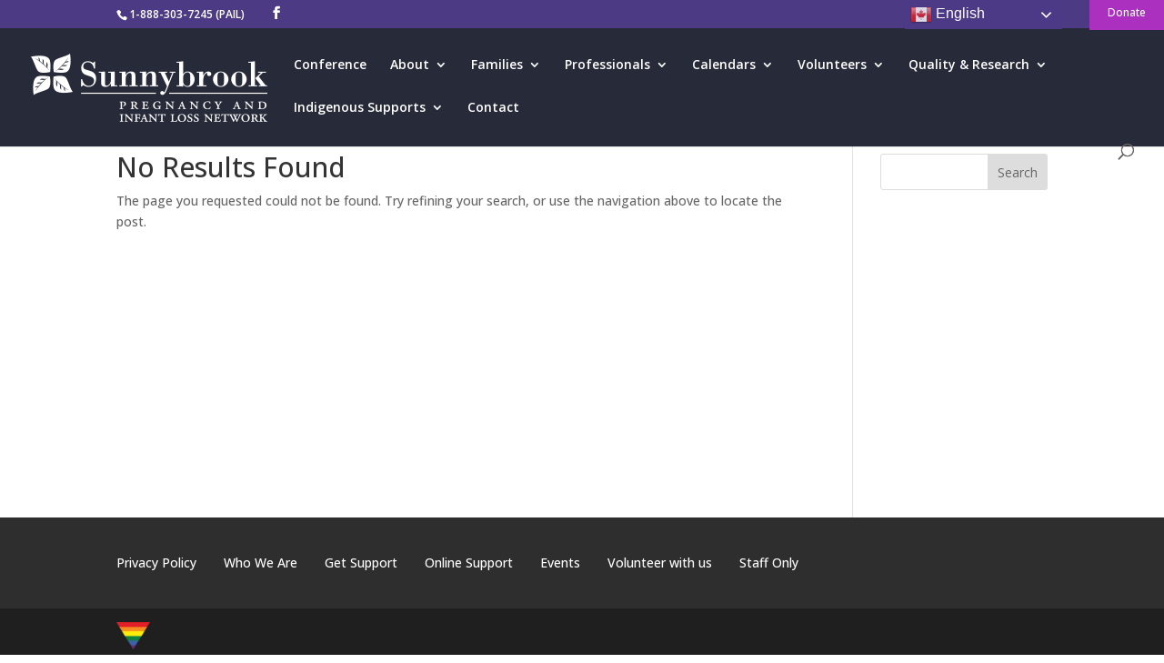

--- FILE ---
content_type: text/html; charset=UTF-8
request_url: https://pailnetwork.sunnybrook.ca/events-all/2022-10-14/
body_size: 19335
content:
<!DOCTYPE html>
<html lang="en-CA">
<head>
	<meta charset="UTF-8" />
        <meta http-equiv="X-UA-Compatible" content="IE=edge, chrome=1">
			
	<meta http-equiv="X-UA-Compatible" content="IE=edge">
	<link rel="pingback" href="https://pailnetwork.sunnybrook.ca/xmlrpc.php" />

		<!--[if lt IE 9]>
	<script src="https://pailnetwork.sunnybrook.ca/wp-content/themes/Divi/js/html5.js" type="text/javascript"></script>
	<![endif]-->

	<script type="text/javascript">
		document.documentElement.className = 'js';
	</script>

		<script>
	  (function(i,s,o,g,r,a,m){i['GoogleAnalyticsObject']=r;i[r]=i[r]||function(){
	  (i[r].q=i[r].q||[]).push(arguments)},i[r].l=1*new Date();a=s.createElement(o),
	  m=s.getElementsByTagName(o)[0];a.async=1;a.src=g;m.parentNode.insertBefore(a,m)
	  })(window,document,'script','https://www.google-analytics.com/analytics.js','ga');

	  ga('create', 'UA-525351-28', 'auto');
	  ga('send', 'pageview');

	</script>
	
	<link rel='stylesheet' id='tribe-events-views-v2-bootstrap-datepicker-styles-css' href='https://pailnetwork.sunnybrook.ca/wp-content/plugins/the-events-calendar/vendor/bootstrap-datepicker/css/bootstrap-datepicker.standalone.min.css?ver=6.15.11' type='text/css' media='all' />
<link rel='stylesheet' id='tec-variables-skeleton-css' href='https://pailnetwork.sunnybrook.ca/wp-content/plugins/the-events-calendar/common/build/css/variables-skeleton.css?ver=6.9.10' type='text/css' media='all' />
<link rel='stylesheet' id='tribe-common-skeleton-style-css' href='https://pailnetwork.sunnybrook.ca/wp-content/plugins/the-events-calendar/common/build/css/common-skeleton.css?ver=6.9.10' type='text/css' media='all' />
<link rel='stylesheet' id='tribe-tooltipster-css-css' href='https://pailnetwork.sunnybrook.ca/wp-content/plugins/the-events-calendar/common/vendor/tooltipster/tooltipster.bundle.min.css?ver=6.9.10' type='text/css' media='all' />
<link rel='stylesheet' id='tribe-events-views-v2-skeleton-css' href='https://pailnetwork.sunnybrook.ca/wp-content/plugins/the-events-calendar/build/css/views-skeleton.css?ver=6.15.11' type='text/css' media='all' />
<link rel='stylesheet' id='tec-variables-full-css' href='https://pailnetwork.sunnybrook.ca/wp-content/plugins/the-events-calendar/common/build/css/variables-full.css?ver=6.9.10' type='text/css' media='all' />
<link rel='stylesheet' id='tribe-common-full-style-css' href='https://pailnetwork.sunnybrook.ca/wp-content/plugins/the-events-calendar/common/build/css/common-full.css?ver=6.9.10' type='text/css' media='all' />
<link rel='stylesheet' id='tribe-events-views-v2-full-css' href='https://pailnetwork.sunnybrook.ca/wp-content/plugins/the-events-calendar/build/css/views-full.css?ver=6.15.11' type='text/css' media='all' />
<link rel='stylesheet' id='tribe-events-views-v2-print-css' href='https://pailnetwork.sunnybrook.ca/wp-content/plugins/the-events-calendar/build/css/views-print.css?ver=6.15.11' type='text/css' media='print' />
<link rel='stylesheet' id='tribe-events-pro-views-v2-print-css' href='https://pailnetwork.sunnybrook.ca/wp-content/plugins/events-calendar-pro/build/css/views-print.css?ver=7.7.8' type='text/css' media='print' />
<meta name='robots' content='noindex, follow' />

	<!-- This site is optimized with the Yoast SEO plugin v26.1.1 - https://yoast.com/wordpress/plugins/seo/ -->
	<title>Events for October 14, 2022 &#8211; PAIL Network</title>
	<meta property="og:locale" content="en_US" />
	<meta property="og:title" content="Page not found - PAIL Network" />
	<meta property="og:site_name" content="PAIL Network" />
	<script type="application/ld+json" class="yoast-schema-graph">{"@context":"https://schema.org","@graph":[{"@type":"WebSite","@id":"https://pailnetwork.sunnybrook.ca/#website","url":"https://pailnetwork.sunnybrook.ca/","name":"PAIL Network","description":"Pregnancy and Infant Loss Network Canada","potentialAction":[{"@type":"SearchAction","target":{"@type":"EntryPoint","urlTemplate":"https://pailnetwork.sunnybrook.ca/?s={search_term_string}"},"query-input":{"@type":"PropertyValueSpecification","valueRequired":true,"valueName":"search_term_string"}}],"inLanguage":"en-CA"}]}</script>
	<!-- / Yoast SEO plugin. -->


<link rel="alternate" type="application/rss+xml" title="PAIL Network &raquo; Feed" href="https://pailnetwork.sunnybrook.ca/feed/" />
<link rel="alternate" type="application/rss+xml" title="PAIL Network &raquo; Comments Feed" href="https://pailnetwork.sunnybrook.ca/comments/feed/" />
<link rel="alternate" type="text/calendar" title="PAIL Network &raquo; iCal Feed" href="https://pailnetwork.sunnybrook.ca/events-all/2026-01-17/?ical=1/" />
<meta content="PAIL Divi Child Theme v.1.1.0" name="generator"/><link rel='stylesheet' id='tribe-events-virtual-skeleton-css' href='https://pailnetwork.sunnybrook.ca/wp-content/plugins/events-calendar-pro/build/css/events-virtual-skeleton.css?ver=7.7.8' type='text/css' media='all' />
<link rel='stylesheet' id='tribe-events-virtual-full-css' href='https://pailnetwork.sunnybrook.ca/wp-content/plugins/events-calendar-pro/build/css/events-virtual-full.css?ver=7.7.8' type='text/css' media='all' />
<link rel='stylesheet' id='tec-events-pro-single-css' href='https://pailnetwork.sunnybrook.ca/wp-content/plugins/events-calendar-pro/build/css/events-single.css?ver=7.7.8' type='text/css' media='all' />
<link rel='stylesheet' id='tribe-events-pro-mini-calendar-block-styles-css' href='https://pailnetwork.sunnybrook.ca/wp-content/plugins/events-calendar-pro/build/css/tribe-events-pro-mini-calendar-block.css?ver=7.7.8' type='text/css' media='all' />
<link rel='stylesheet' id='dashicons-css' href='https://pailnetwork.sunnybrook.ca/wp-includes/css/dashicons.min.css?ver=6.8.3' type='text/css' media='all' />
<style id='dashicons-inline-css' type='text/css'>
[data-font="Dashicons"]:before {font-family: 'Dashicons' !important;content: attr(data-icon) !important;speak: none !important;font-weight: normal !important;font-variant: normal !important;text-transform: none !important;line-height: 1 !important;font-style: normal !important;-webkit-font-smoothing: antialiased !important;-moz-osx-font-smoothing: grayscale !important;}
</style>
<link rel='stylesheet' id='event-tickets-tickets-css-css' href='https://pailnetwork.sunnybrook.ca/wp-content/plugins/event-tickets/build/css/tickets.css?ver=5.26.6' type='text/css' media='all' />
<link rel='stylesheet' id='event-tickets-tickets-rsvp-css-css' href='https://pailnetwork.sunnybrook.ca/wp-content/plugins/event-tickets/build/css/rsvp-v1.css?ver=5.26.6' type='text/css' media='all' />
<link rel='stylesheet' id='wp-block-library-css' href='https://pailnetwork.sunnybrook.ca/wp-includes/css/dist/block-library/style.min.css?ver=6.8.3' type='text/css' media='all' />
<style id='wp-block-library-theme-inline-css' type='text/css'>
.wp-block-audio :where(figcaption){color:#555;font-size:13px;text-align:center}.is-dark-theme .wp-block-audio :where(figcaption){color:#ffffffa6}.wp-block-audio{margin:0 0 1em}.wp-block-code{border:1px solid #ccc;border-radius:4px;font-family:Menlo,Consolas,monaco,monospace;padding:.8em 1em}.wp-block-embed :where(figcaption){color:#555;font-size:13px;text-align:center}.is-dark-theme .wp-block-embed :where(figcaption){color:#ffffffa6}.wp-block-embed{margin:0 0 1em}.blocks-gallery-caption{color:#555;font-size:13px;text-align:center}.is-dark-theme .blocks-gallery-caption{color:#ffffffa6}:root :where(.wp-block-image figcaption){color:#555;font-size:13px;text-align:center}.is-dark-theme :root :where(.wp-block-image figcaption){color:#ffffffa6}.wp-block-image{margin:0 0 1em}.wp-block-pullquote{border-bottom:4px solid;border-top:4px solid;color:currentColor;margin-bottom:1.75em}.wp-block-pullquote cite,.wp-block-pullquote footer,.wp-block-pullquote__citation{color:currentColor;font-size:.8125em;font-style:normal;text-transform:uppercase}.wp-block-quote{border-left:.25em solid;margin:0 0 1.75em;padding-left:1em}.wp-block-quote cite,.wp-block-quote footer{color:currentColor;font-size:.8125em;font-style:normal;position:relative}.wp-block-quote:where(.has-text-align-right){border-left:none;border-right:.25em solid;padding-left:0;padding-right:1em}.wp-block-quote:where(.has-text-align-center){border:none;padding-left:0}.wp-block-quote.is-large,.wp-block-quote.is-style-large,.wp-block-quote:where(.is-style-plain){border:none}.wp-block-search .wp-block-search__label{font-weight:700}.wp-block-search__button{border:1px solid #ccc;padding:.375em .625em}:where(.wp-block-group.has-background){padding:1.25em 2.375em}.wp-block-separator.has-css-opacity{opacity:.4}.wp-block-separator{border:none;border-bottom:2px solid;margin-left:auto;margin-right:auto}.wp-block-separator.has-alpha-channel-opacity{opacity:1}.wp-block-separator:not(.is-style-wide):not(.is-style-dots){width:100px}.wp-block-separator.has-background:not(.is-style-dots){border-bottom:none;height:1px}.wp-block-separator.has-background:not(.is-style-wide):not(.is-style-dots){height:2px}.wp-block-table{margin:0 0 1em}.wp-block-table td,.wp-block-table th{word-break:normal}.wp-block-table :where(figcaption){color:#555;font-size:13px;text-align:center}.is-dark-theme .wp-block-table :where(figcaption){color:#ffffffa6}.wp-block-video :where(figcaption){color:#555;font-size:13px;text-align:center}.is-dark-theme .wp-block-video :where(figcaption){color:#ffffffa6}.wp-block-video{margin:0 0 1em}:root :where(.wp-block-template-part.has-background){margin-bottom:0;margin-top:0;padding:1.25em 2.375em}
</style>
<link rel='stylesheet' id='wp-components-css' href='https://pailnetwork.sunnybrook.ca/wp-includes/css/dist/components/style.min.css?ver=6.8.3' type='text/css' media='all' />
<link rel='stylesheet' id='wp-preferences-css' href='https://pailnetwork.sunnybrook.ca/wp-includes/css/dist/preferences/style.min.css?ver=6.8.3' type='text/css' media='all' />
<link rel='stylesheet' id='wp-block-editor-css' href='https://pailnetwork.sunnybrook.ca/wp-includes/css/dist/block-editor/style.min.css?ver=6.8.3' type='text/css' media='all' />
<link rel='stylesheet' id='popup-maker-block-library-style-css' href='https://pailnetwork.sunnybrook.ca/wp-content/plugins/popup-maker/dist/packages/block-library-style.css?ver=dbea705cfafe089d65f1' type='text/css' media='all' />
<style id='pdfemb-pdf-embedder-viewer-style-inline-css' type='text/css'>
.wp-block-pdfemb-pdf-embedder-viewer{max-width:none}

</style>
<style id='global-styles-inline-css' type='text/css'>
:root{--wp--preset--aspect-ratio--square: 1;--wp--preset--aspect-ratio--4-3: 4/3;--wp--preset--aspect-ratio--3-4: 3/4;--wp--preset--aspect-ratio--3-2: 3/2;--wp--preset--aspect-ratio--2-3: 2/3;--wp--preset--aspect-ratio--16-9: 16/9;--wp--preset--aspect-ratio--9-16: 9/16;--wp--preset--color--black: #000000;--wp--preset--color--cyan-bluish-gray: #abb8c3;--wp--preset--color--white: #ffffff;--wp--preset--color--pale-pink: #f78da7;--wp--preset--color--vivid-red: #cf2e2e;--wp--preset--color--luminous-vivid-orange: #ff6900;--wp--preset--color--luminous-vivid-amber: #fcb900;--wp--preset--color--light-green-cyan: #7bdcb5;--wp--preset--color--vivid-green-cyan: #00d084;--wp--preset--color--pale-cyan-blue: #8ed1fc;--wp--preset--color--vivid-cyan-blue: #0693e3;--wp--preset--color--vivid-purple: #9b51e0;--wp--preset--gradient--vivid-cyan-blue-to-vivid-purple: linear-gradient(135deg,rgba(6,147,227,1) 0%,rgb(155,81,224) 100%);--wp--preset--gradient--light-green-cyan-to-vivid-green-cyan: linear-gradient(135deg,rgb(122,220,180) 0%,rgb(0,208,130) 100%);--wp--preset--gradient--luminous-vivid-amber-to-luminous-vivid-orange: linear-gradient(135deg,rgba(252,185,0,1) 0%,rgba(255,105,0,1) 100%);--wp--preset--gradient--luminous-vivid-orange-to-vivid-red: linear-gradient(135deg,rgba(255,105,0,1) 0%,rgb(207,46,46) 100%);--wp--preset--gradient--very-light-gray-to-cyan-bluish-gray: linear-gradient(135deg,rgb(238,238,238) 0%,rgb(169,184,195) 100%);--wp--preset--gradient--cool-to-warm-spectrum: linear-gradient(135deg,rgb(74,234,220) 0%,rgb(151,120,209) 20%,rgb(207,42,186) 40%,rgb(238,44,130) 60%,rgb(251,105,98) 80%,rgb(254,248,76) 100%);--wp--preset--gradient--blush-light-purple: linear-gradient(135deg,rgb(255,206,236) 0%,rgb(152,150,240) 100%);--wp--preset--gradient--blush-bordeaux: linear-gradient(135deg,rgb(254,205,165) 0%,rgb(254,45,45) 50%,rgb(107,0,62) 100%);--wp--preset--gradient--luminous-dusk: linear-gradient(135deg,rgb(255,203,112) 0%,rgb(199,81,192) 50%,rgb(65,88,208) 100%);--wp--preset--gradient--pale-ocean: linear-gradient(135deg,rgb(255,245,203) 0%,rgb(182,227,212) 50%,rgb(51,167,181) 100%);--wp--preset--gradient--electric-grass: linear-gradient(135deg,rgb(202,248,128) 0%,rgb(113,206,126) 100%);--wp--preset--gradient--midnight: linear-gradient(135deg,rgb(2,3,129) 0%,rgb(40,116,252) 100%);--wp--preset--font-size--small: 13px;--wp--preset--font-size--medium: 20px;--wp--preset--font-size--large: 36px;--wp--preset--font-size--x-large: 42px;--wp--preset--spacing--20: 0.44rem;--wp--preset--spacing--30: 0.67rem;--wp--preset--spacing--40: 1rem;--wp--preset--spacing--50: 1.5rem;--wp--preset--spacing--60: 2.25rem;--wp--preset--spacing--70: 3.38rem;--wp--preset--spacing--80: 5.06rem;--wp--preset--shadow--natural: 6px 6px 9px rgba(0, 0, 0, 0.2);--wp--preset--shadow--deep: 12px 12px 50px rgba(0, 0, 0, 0.4);--wp--preset--shadow--sharp: 6px 6px 0px rgba(0, 0, 0, 0.2);--wp--preset--shadow--outlined: 6px 6px 0px -3px rgba(255, 255, 255, 1), 6px 6px rgba(0, 0, 0, 1);--wp--preset--shadow--crisp: 6px 6px 0px rgba(0, 0, 0, 1);}:root { --wp--style--global--content-size: 823px;--wp--style--global--wide-size: 1080px; }:where(body) { margin: 0; }.wp-site-blocks > .alignleft { float: left; margin-right: 2em; }.wp-site-blocks > .alignright { float: right; margin-left: 2em; }.wp-site-blocks > .aligncenter { justify-content: center; margin-left: auto; margin-right: auto; }:where(.is-layout-flex){gap: 0.5em;}:where(.is-layout-grid){gap: 0.5em;}.is-layout-flow > .alignleft{float: left;margin-inline-start: 0;margin-inline-end: 2em;}.is-layout-flow > .alignright{float: right;margin-inline-start: 2em;margin-inline-end: 0;}.is-layout-flow > .aligncenter{margin-left: auto !important;margin-right: auto !important;}.is-layout-constrained > .alignleft{float: left;margin-inline-start: 0;margin-inline-end: 2em;}.is-layout-constrained > .alignright{float: right;margin-inline-start: 2em;margin-inline-end: 0;}.is-layout-constrained > .aligncenter{margin-left: auto !important;margin-right: auto !important;}.is-layout-constrained > :where(:not(.alignleft):not(.alignright):not(.alignfull)){max-width: var(--wp--style--global--content-size);margin-left: auto !important;margin-right: auto !important;}.is-layout-constrained > .alignwide{max-width: var(--wp--style--global--wide-size);}body .is-layout-flex{display: flex;}.is-layout-flex{flex-wrap: wrap;align-items: center;}.is-layout-flex > :is(*, div){margin: 0;}body .is-layout-grid{display: grid;}.is-layout-grid > :is(*, div){margin: 0;}body{padding-top: 0px;padding-right: 0px;padding-bottom: 0px;padding-left: 0px;}:root :where(.wp-element-button, .wp-block-button__link){background-color: #32373c;border-width: 0;color: #fff;font-family: inherit;font-size: inherit;line-height: inherit;padding: calc(0.667em + 2px) calc(1.333em + 2px);text-decoration: none;}.has-black-color{color: var(--wp--preset--color--black) !important;}.has-cyan-bluish-gray-color{color: var(--wp--preset--color--cyan-bluish-gray) !important;}.has-white-color{color: var(--wp--preset--color--white) !important;}.has-pale-pink-color{color: var(--wp--preset--color--pale-pink) !important;}.has-vivid-red-color{color: var(--wp--preset--color--vivid-red) !important;}.has-luminous-vivid-orange-color{color: var(--wp--preset--color--luminous-vivid-orange) !important;}.has-luminous-vivid-amber-color{color: var(--wp--preset--color--luminous-vivid-amber) !important;}.has-light-green-cyan-color{color: var(--wp--preset--color--light-green-cyan) !important;}.has-vivid-green-cyan-color{color: var(--wp--preset--color--vivid-green-cyan) !important;}.has-pale-cyan-blue-color{color: var(--wp--preset--color--pale-cyan-blue) !important;}.has-vivid-cyan-blue-color{color: var(--wp--preset--color--vivid-cyan-blue) !important;}.has-vivid-purple-color{color: var(--wp--preset--color--vivid-purple) !important;}.has-black-background-color{background-color: var(--wp--preset--color--black) !important;}.has-cyan-bluish-gray-background-color{background-color: var(--wp--preset--color--cyan-bluish-gray) !important;}.has-white-background-color{background-color: var(--wp--preset--color--white) !important;}.has-pale-pink-background-color{background-color: var(--wp--preset--color--pale-pink) !important;}.has-vivid-red-background-color{background-color: var(--wp--preset--color--vivid-red) !important;}.has-luminous-vivid-orange-background-color{background-color: var(--wp--preset--color--luminous-vivid-orange) !important;}.has-luminous-vivid-amber-background-color{background-color: var(--wp--preset--color--luminous-vivid-amber) !important;}.has-light-green-cyan-background-color{background-color: var(--wp--preset--color--light-green-cyan) !important;}.has-vivid-green-cyan-background-color{background-color: var(--wp--preset--color--vivid-green-cyan) !important;}.has-pale-cyan-blue-background-color{background-color: var(--wp--preset--color--pale-cyan-blue) !important;}.has-vivid-cyan-blue-background-color{background-color: var(--wp--preset--color--vivid-cyan-blue) !important;}.has-vivid-purple-background-color{background-color: var(--wp--preset--color--vivid-purple) !important;}.has-black-border-color{border-color: var(--wp--preset--color--black) !important;}.has-cyan-bluish-gray-border-color{border-color: var(--wp--preset--color--cyan-bluish-gray) !important;}.has-white-border-color{border-color: var(--wp--preset--color--white) !important;}.has-pale-pink-border-color{border-color: var(--wp--preset--color--pale-pink) !important;}.has-vivid-red-border-color{border-color: var(--wp--preset--color--vivid-red) !important;}.has-luminous-vivid-orange-border-color{border-color: var(--wp--preset--color--luminous-vivid-orange) !important;}.has-luminous-vivid-amber-border-color{border-color: var(--wp--preset--color--luminous-vivid-amber) !important;}.has-light-green-cyan-border-color{border-color: var(--wp--preset--color--light-green-cyan) !important;}.has-vivid-green-cyan-border-color{border-color: var(--wp--preset--color--vivid-green-cyan) !important;}.has-pale-cyan-blue-border-color{border-color: var(--wp--preset--color--pale-cyan-blue) !important;}.has-vivid-cyan-blue-border-color{border-color: var(--wp--preset--color--vivid-cyan-blue) !important;}.has-vivid-purple-border-color{border-color: var(--wp--preset--color--vivid-purple) !important;}.has-vivid-cyan-blue-to-vivid-purple-gradient-background{background: var(--wp--preset--gradient--vivid-cyan-blue-to-vivid-purple) !important;}.has-light-green-cyan-to-vivid-green-cyan-gradient-background{background: var(--wp--preset--gradient--light-green-cyan-to-vivid-green-cyan) !important;}.has-luminous-vivid-amber-to-luminous-vivid-orange-gradient-background{background: var(--wp--preset--gradient--luminous-vivid-amber-to-luminous-vivid-orange) !important;}.has-luminous-vivid-orange-to-vivid-red-gradient-background{background: var(--wp--preset--gradient--luminous-vivid-orange-to-vivid-red) !important;}.has-very-light-gray-to-cyan-bluish-gray-gradient-background{background: var(--wp--preset--gradient--very-light-gray-to-cyan-bluish-gray) !important;}.has-cool-to-warm-spectrum-gradient-background{background: var(--wp--preset--gradient--cool-to-warm-spectrum) !important;}.has-blush-light-purple-gradient-background{background: var(--wp--preset--gradient--blush-light-purple) !important;}.has-blush-bordeaux-gradient-background{background: var(--wp--preset--gradient--blush-bordeaux) !important;}.has-luminous-dusk-gradient-background{background: var(--wp--preset--gradient--luminous-dusk) !important;}.has-pale-ocean-gradient-background{background: var(--wp--preset--gradient--pale-ocean) !important;}.has-electric-grass-gradient-background{background: var(--wp--preset--gradient--electric-grass) !important;}.has-midnight-gradient-background{background: var(--wp--preset--gradient--midnight) !important;}.has-small-font-size{font-size: var(--wp--preset--font-size--small) !important;}.has-medium-font-size{font-size: var(--wp--preset--font-size--medium) !important;}.has-large-font-size{font-size: var(--wp--preset--font-size--large) !important;}.has-x-large-font-size{font-size: var(--wp--preset--font-size--x-large) !important;}
:where(.wp-block-post-template.is-layout-flex){gap: 1.25em;}:where(.wp-block-post-template.is-layout-grid){gap: 1.25em;}
:where(.wp-block-columns.is-layout-flex){gap: 2em;}:where(.wp-block-columns.is-layout-grid){gap: 2em;}
:root :where(.wp-block-pullquote){font-size: 1.5em;line-height: 1.6;}
</style>
<link rel='stylesheet' id='bbp-default-css' href='https://pailnetwork.sunnybrook.ca/wp-content/plugins/bbpress/templates/default/css/bbpress.min.css?ver=2.6.14' type='text/css' media='all' />
<link rel='stylesheet' id='ee-simple-file-list-css-css' href='https://pailnetwork.sunnybrook.ca/wp-content/plugins/simple-file-list/css/styles.css?ver=6.1.15' type='text/css' media='all' />
<link rel='stylesheet' id='yith-infs-style-css' href='https://pailnetwork.sunnybrook.ca/wp-content/plugins/yith-infinite-scrolling/assets/css/frontend.css?ver=2.2.0' type='text/css' media='all' />
<link rel='stylesheet' id='popup-maker-site-css' href='//pailnetwork.sunnybrook.ca/wp-content/uploads/pum/pum-site-styles.css?generated=1756567290&#038;ver=1.21.5' type='text/css' media='all' />
<link rel='stylesheet' id='divi-style-parent-css' href='https://pailnetwork.sunnybrook.ca/wp-content/themes/Divi/style-static.min.css?ver=4.27.4' type='text/css' media='all' />
<link rel='stylesheet' id='divi-style-pum-css' href='https://pailnetwork.sunnybrook.ca/wp-content/themes/Pail/style.css?ver=4.27.4' type='text/css' media='all' />
<script type="text/javascript" src="https://pailnetwork.sunnybrook.ca/wp-includes/js/swfobject.js?ver=2.2-20120417" id="swfobject-js"></script>
<script type="text/javascript" src="https://pailnetwork.sunnybrook.ca/wp-content/plugins/jquery-updater/js/jquery-3.7.1.min.js?ver=3.7.1" id="jquery-core-js"></script>
<script type="text/javascript" src="https://pailnetwork.sunnybrook.ca/wp-content/plugins/jquery-updater/js/jquery-migrate-3.5.2.min.js?ver=3.5.2" id="jquery-migrate-js"></script>
<script type="text/javascript" src="https://pailnetwork.sunnybrook.ca/wp-content/plugins/the-events-calendar/common/build/js/tribe-common.js?ver=9c44e11f3503a33e9540" id="tribe-common-js"></script>
<script type="text/javascript" src="https://pailnetwork.sunnybrook.ca/wp-content/plugins/the-events-calendar/build/js/views/breakpoints.js?ver=4208de2df2852e0b91ec" id="tribe-events-views-v2-breakpoints-js"></script>
<script type="text/javascript" src="https://pailnetwork.sunnybrook.ca/wp-content/plugins/simple-file-list/js/ee-head.js?ver=6.8.3" id="ee-simple-file-list-js-head-js"></script>
<link rel="https://api.w.org/" href="https://pailnetwork.sunnybrook.ca/wp-json/" /><link rel="EditURI" type="application/rsd+xml" title="RSD" href="https://pailnetwork.sunnybrook.ca/xmlrpc.php?rsd" />
<meta name="generator" content="WordPress 6.8.3" />
<script type="text/javascript">//<![CDATA[
  function external_links_in_new_windows_loop() {
    if (!document.links) {
      document.links = document.getElementsByTagName('a');
    }
    var change_link = false;
    var force = '';
    var ignore = '';

    for (var t=0; t<document.links.length; t++) {
      var all_links = document.links[t];
      change_link = false;
      
      if(document.links[t].hasAttribute('onClick') == false) {
        // forced if the address starts with http (or also https), but does not link to the current domain
        if(all_links.href.search(/^http/) != -1 && all_links.href.search('pailnetwork.sunnybrook.ca') == -1 && all_links.href.search(/^#/) == -1) {
          // console.log('Changed ' + all_links.href);
          change_link = true;
        }
          
        if(force != '' && all_links.href.search(force) != -1) {
          // forced
          // console.log('force ' + all_links.href);
          change_link = true;
        }
        
        if(ignore != '' && all_links.href.search(ignore) != -1) {
          // console.log('ignore ' + all_links.href);
          // ignored
          change_link = false;
        }

        if(change_link == true) {
          // console.log('Changed ' + all_links.href);
          document.links[t].setAttribute('onClick', 'javascript:window.open(\'' + all_links.href.replace(/'/g, '') + '\', \'_blank\', \'noopener\'); return false;');
          document.links[t].removeAttribute('target');
        }
      }
    }
  }
  
  // Load
  function external_links_in_new_windows_load(func)
  {  
    var oldonload = window.onload;
    if (typeof window.onload != 'function'){
      window.onload = func;
    } else {
      window.onload = function(){
        oldonload();
        func();
      }
    }
  }

  external_links_in_new_windows_load(external_links_in_new_windows_loop);
  //]]></script>

<meta name="et-api-version" content="v1"><meta name="et-api-origin" content="https://pailnetwork.sunnybrook.ca"><link rel="https://theeventscalendar.com/" href="https://pailnetwork.sunnybrook.ca/wp-json/tribe/tickets/v1/" /><meta name="tec-api-version" content="v1"><meta name="tec-api-origin" content="https://pailnetwork.sunnybrook.ca"><link rel="alternate" href="https://pailnetwork.sunnybrook.ca/wp-json/tribe/events/v1/" /><meta name="viewport" content="width=device-width, initial-scale=1.0, maximum-scale=1.0, user-scalable=0" /><!-- Global site tag (gtag.js) - Google Analytics -->
<script async src="https://www.googletagmanager.com/gtag/js?id=G-L60ZES5JJD"></script>
<script> 
  window.dataLayer = window.dataLayer || [];
  function gtag(){dataLayer.push(arguments);}
  gtag('js', new Date());

  gtag('config', 'G-L60ZES5JJD');
</script>

<!-- Google Tag Manager -->
<script>(function(w,d,s,l,i){w[l]=w[l]||[];w[l].push({'gtm.start':
new Date().getTime(),event:'gtm.js'});var f=d.getElementsByTagName(s)[0],
j=d.createElement(s),dl=l!='dataLayer'?'&l='+l:'';j.async=true;j.src=
'https://www.googletagmanager.com/gtm.js?id='+i+dl;f.parentNode.insertBefore(j,f);
})(window,document,'script','dataLayer','GTM-N7TFR5G');</script>
<!-- End Google Tag Manager --><link rel="icon" href="https://pailnetwork.sunnybrook.ca/wp-content/uploads/2017/07/cropped-pail-small-1-32x32.png" sizes="32x32" />
<link rel="icon" href="https://pailnetwork.sunnybrook.ca/wp-content/uploads/2017/07/cropped-pail-small-1-192x192.png" sizes="192x192" />
<link rel="apple-touch-icon" href="https://pailnetwork.sunnybrook.ca/wp-content/uploads/2017/07/cropped-pail-small-1-180x180.png" />
<meta name="msapplication-TileImage" content="https://pailnetwork.sunnybrook.ca/wp-content/uploads/2017/07/cropped-pail-small-1-270x270.png" />
<link rel="stylesheet" id="et-divi-customizer-global-cached-inline-styles" href="https://pailnetwork.sunnybrook.ca/wp-content/et-cache/global/et-divi-customizer-global.min.css?ver=1768345459" /></head>
<body class="error404 wp-theme-Divi wp-child-theme-Pail et-tb-has-template et-tb-has-footer tribe-events-page-template tribe-no-js tec-no-tickets-on-recurring tec-no-rsvp-on-recurring tribe-filter-live et_pb_button_helper_class et_fullwidth_nav et_fixed_nav et_show_nav et_secondary_nav_enabled et_secondary_nav_two_panels et_primary_nav_dropdown_animation_fade et_secondary_nav_dropdown_animation_fade et_header_style_left et_cover_background et_pb_gutter osx et_pb_gutters3 et_right_sidebar et_divi_theme et-db tribe-theme-Divi">
	
<script type="text/javascript" id="bbp-swap-no-js-body-class">
	document.body.className = document.body.className.replace( 'bbp-no-js', 'bbp-js' );
</script>

<div id="page-container">
<div id="et-boc" class="et-boc">
			
				<div id="top-header">
<ul id="topnew" style="list-style: none; padding: 0; display: flex;">
    <li style="margin-right: 10px;">
        <div class="gtranslate_wrapper" id="gt-wrapper-51424350"></div>    </li>
    <li class="donate">
        <a href="https://donate.sunnybrook.ca/PAIL" target="_blank">Donate</a>
    </li>
</ul>
		<div class="container clearfix">

		
			<div id="et-info">
							<span id="et-info-phone">1-888-303-7245 (PAIL)</span>
			
			
			<ul class="et-social-icons">

	<li class="et-social-icon et-social-facebook">
		<a href="https://www.facebook.com/groups/PAILNetworkON/" class="icon">
			<span>Facebook</span>
		</a>
	</li>

</ul>			</div>

		
			<div id="et-secondary-menu">
<!--
			<div style="display: block; margin-top:-9px; margin-left:20px;">
				                        </div>
-->
			<div class="et_duplicate_social_icons">
							<ul class="et-social-icons">

	<li class="et-social-icon et-social-facebook">
		<a href="https://www.facebook.com/groups/PAILNetworkON/" class="icon">
			<span>Facebook</span>
		</a>
	</li>

</ul>
						</div>			</div>

		</div>



	</div>


	<header id="main-header" data-height-onload="81">
		<div class="container clearfix et_menu_container">
					<div class="logo_container">
				<span class="logo_helper"></span>
				<a href="https://pailnetwork.sunnybrook.ca/">
				<img src="https://pailnetwork.sunnybrook.ca/wp-content/uploads/2017/01/pail-logo-2.png" width="263" height="75" alt="PAIL Network" id="logo" data-height-percentage="54" />
				</a>
			</div>
					<div id="et-top-navigation" data-height="81" data-fixed-height="40">
									<nav id="top-menu-nav">
					<ul id="top-menu" class="nav"><li class="menu-item menu-item-type-post_type menu-item-object-page menu-item-33828"><a href="https://pailnetwork.sunnybrook.ca/conference/" data-ps2id-api="true">Conference</a></li>
<li class="menu-item menu-item-type-post_type menu-item-object-page menu-item-has-children menu-item-64"><a href="https://pailnetwork.sunnybrook.ca/about-us/" data-ps2id-api="true">About</a>
<ul class="sub-menu">
	<li class="hide-menu menu-item menu-item-type-custom menu-item-object-custom menu-item-27016"><a href="https://pailnetwork.sunnybrook.ca/about-us/" data-ps2id-api="true">About Us</a></li>
	<li class="menu-item menu-item-type-post_type menu-item-object-page menu-item-25911"><a href="https://pailnetwork.sunnybrook.ca/about-us/who-we-are/" data-ps2id-api="true">Who We Are</a></li>
	<li class="menu-item menu-item-type-post_type menu-item-object-page menu-item-37985"><a href="https://pailnetwork.sunnybrook.ca/strategic-priorities/" data-ps2id-api="true">Strategic priorities</a></li>
	<li class="menu-item menu-item-type-custom menu-item-object-custom menu-item-36658"><a href="https://pailnetwork.sunnybrook.ca/wp-content/uploads/2025/08/Annual-Report-202425.pdf" data-ps2id-api="true">2024/2025 Annual Report</a></li>
	<li class="menu-item menu-item-type-post_type menu-item-object-page menu-item-has-children menu-item-25909"><a href="https://pailnetwork.sunnybrook.ca/about-us/awareness/" data-ps2id-api="true">Awareness</a>
	<ul class="sub-menu">
		<li class="hide-menu menu-item menu-item-type-custom menu-item-object-custom menu-item-27017"><a href="https://pailnetwork.sunnybrook.ca/about-us/awareness/" data-ps2id-api="true">Awareness</a></li>
		<li class="menu-item menu-item-type-post_type menu-item-object-page menu-item-25910"><a href="https://pailnetwork.sunnybrook.ca/about-us/awareness/pregnancy-and-infant-loss-awareness-day/" data-ps2id-api="true">Pregnancy and Infant Loss Awareness Day</a></li>
		<li class="menu-item menu-item-type-post_type menu-item-object-page menu-item-32824"><a href="https://pailnetwork.sunnybrook.ca/pregnancy-and-infant-loss-flags/" data-ps2id-api="true">Pregnancy and Infant Loss Flags</a></li>
		<li class="menu-item menu-item-type-post_type menu-item-object-page menu-item-30472"><a href="https://pailnetwork.sunnybrook.ca/about-us/awareness/pail-network-awareness-kits/" data-ps2id-api="true">PAIL Network Awareness Kits</a></li>
		<li class="menu-item menu-item-type-custom menu-item-object-custom menu-item-31893"><a href="https://unsilencetheconversation.com/" data-ps2id-api="true">Unsilence the Conversation</a></li>
		<li class="menu-item menu-item-type-custom menu-item-object-custom menu-item-31932"><a href="https://sunnybrook.ca/content/?page=commitment-to-dismantling-racism" data-ps2id-api="true">Our Commitment to Dismantling Racism</a></li>
		<li class="menu-item menu-item-type-post_type menu-item-object-page menu-item-25908"><a href="https://pailnetwork.sunnybrook.ca/about-us/awareness/family-picnic/" data-ps2id-api="true">Family Picnic</a></li>
	</ul>
</li>
</ul>
</li>
<li class="menu-item menu-item-type-post_type menu-item-object-page menu-item-has-children menu-item-29910"><a href="https://pailnetwork.sunnybrook.ca/support-for-families-menu/" data-ps2id-api="true">Families</a>
<ul class="sub-menu">
	<li class="menu-item menu-item-type-post_type menu-item-object-page menu-item-has-children menu-item-29912"><a href="https://pailnetwork.sunnybrook.ca/support-for-families-menu/" data-ps2id-api="true">Families</a>
	<ul class="sub-menu">
		<li class="menu-item menu-item-type-post_type menu-item-object-page menu-item-33567"><a href="https://pailnetwork.sunnybrook.ca/support-for-families/" data-ps2id-api="true">Support for Indigenous Families</a></li>
	</ul>
</li>
	<li class="menu-item menu-item-type-custom menu-item-object-custom menu-item-31431"><a href="https://www2.sunnybrook.ca/extras/pailnetwork/support-request-form/" data-ps2id-api="true">Request for Support</a></li>
	<li class="menu-item menu-item-type-post_type menu-item-object-page menu-item-25755"><a href="https://pailnetwork.sunnybrook.ca/programs-for-parents/" data-ps2id-api="true">Peer Support Programs</a></li>
	<li class="menu-item menu-item-type-post_type menu-item-object-page menu-item-195"><a href="https://pailnetwork.sunnybrook.ca/resource-library/" data-ps2id-api="true">Resource Library</a></li>
	<li class="menu-item menu-item-type-post_type menu-item-object-page menu-item-25794"><a href="https://pailnetwork.sunnybrook.ca/our-stories/" data-ps2id-api="true">Our Stories</a></li>
	<li class="menu-item menu-item-type-post_type menu-item-object-page menu-item-has-children menu-item-26206"><a href="https://pailnetwork.sunnybrook.ca/memorial-events/" data-ps2id-api="true">Commemorative Events</a>
	<ul class="sub-menu">
		<li class="menu-item menu-item-type-post_type menu-item-object-page menu-item-31795"><a href="https://pailnetwork.sunnybrook.ca/about-us/awareness/pregnancy-and-infant-loss-awareness-day/" data-ps2id-api="true">Pregnancy and Infant Loss Awareness Day</a></li>
		<li class="menu-item menu-item-type-post_type menu-item-object-page menu-item-32564"><a href="https://pailnetwork.sunnybrook.ca/walktoremember/" data-ps2id-api="true">A Walk to Remember</a></li>
	</ul>
</li>
	<li class="menu-item menu-item-type-post_type menu-item-object-page menu-item-31674"><a href="https://pailnetwork.sunnybrook.ca/faq/" data-ps2id-api="true">FAQ</a></li>
	<li class="menu-item menu-item-type-custom menu-item-object-custom menu-item-35138"><a href="https://sunnybrook.formstack.com/forms/pail_program_feedback" data-ps2id-api="true">Share Feedback</a></li>
	<li class="menu-item menu-item-type-custom menu-item-object-custom menu-item-35193"><a href="https://sunnybrook.formstack.com/forms/pail_network_resources_for_request" data-ps2id-api="true">Order Booklets</a></li>
</ul>
</li>
<li class="menu-item menu-item-type-post_type menu-item-object-page menu-item-has-children menu-item-31455"><a href="https://pailnetwork.sunnybrook.ca/healthcare-professionals/" data-ps2id-api="true">Professionals</a>
<ul class="sub-menu">
	<li class="menu-item menu-item-type-post_type menu-item-object-page menu-item-has-children menu-item-31454"><a href="https://pailnetwork.sunnybrook.ca/healthcare-professionals/" data-ps2id-api="true">Professionals</a>
	<ul class="sub-menu">
		<li class="menu-item menu-item-type-post_type menu-item-object-page menu-item-35293"><a href="https://pailnetwork.sunnybrook.ca/early-pregnancy-loss-provider-toolkit/" data-ps2id-api="true">Early Pregnancy Loss Provider Toolkit</a></li>
		<li class="menu-item menu-item-type-post_type menu-item-object-page menu-item-33568"><a href="https://pailnetwork.sunnybrook.ca/education-for-professionals/" data-ps2id-api="true">Education for Professionals Working in/with Indigenous Communities</a></li>
	</ul>
</li>
	<li class="menu-item menu-item-type-post_type menu-item-object-page menu-item-34209"><a href="https://pailnetwork.sunnybrook.ca/education-and-e-learning/" data-ps2id-api="true">Education and E-Learning</a></li>
	<li class="menu-item menu-item-type-post_type menu-item-object-page menu-item-37591"><a href="https://pailnetwork.sunnybrook.ca/tlc/" data-ps2id-api="true">TLC</a></li>
	<li class="menu-item menu-item-type-post_type menu-item-object-page menu-item-25869"><a href="https://pailnetwork.sunnybrook.ca/resources-2/" data-ps2id-api="true">Resources</a></li>
	<li class="menu-item menu-item-type-post_type menu-item-object-page menu-item-33756"><a href="https://pailnetwork.sunnybrook.ca/videos/" data-ps2id-api="true">Videos</a></li>
	<li class="menu-item menu-item-type-post_type menu-item-object-page menu-item-29067"><a href="https://pailnetwork.sunnybrook.ca/healthcare-professionals/referral/" data-ps2id-api="true">Referral</a></li>
	<li class="menu-item menu-item-type-post_type menu-item-object-page menu-item-29963"><a href="https://pailnetwork.sunnybrook.ca/resources-2/order-brochures/" data-ps2id-api="true">Order Resources</a></li>
	<li class="menu-item menu-item-type-custom menu-item-object-custom menu-item-29063"><a href="https://sunnybrook.formstack.com/forms/pail_resources_feedback" data-ps2id-api="true">Share Feedback</a></li>
</ul>
</li>
<li class="menu-item menu-item-type-post_type menu-item-object-page menu-item-has-children menu-item-29021"><a href="https://pailnetwork.sunnybrook.ca/calendar/events/" data-ps2id-api="true">Calendars</a>
<ul class="sub-menu">
	<li class="menu-item menu-item-type-custom menu-item-object-custom menu-item-26965"><a href="https://pailnetwork.sunnybrook.ca/events" data-ps2id-api="true">Events Calendar</a></li>
	<li class="menu-item menu-item-type-post_type menu-item-object-page menu-item-31397"><a href="https://pailnetwork.sunnybrook.ca/peer-support/" data-ps2id-api="true">Peer Support Programs Calendar</a></li>
</ul>
</li>
<li class="menu-item menu-item-type-post_type menu-item-object-page menu-item-has-children menu-item-31401"><a href="https://pailnetwork.sunnybrook.ca/volunteers/" data-ps2id-api="true">Volunteers</a>
<ul class="sub-menu">
	<li class="menu-item menu-item-type-post_type menu-item-object-page menu-item-31405"><a href="https://pailnetwork.sunnybrook.ca/volunteers/" data-ps2id-api="true">Volunteering with PAIL Network</a></li>
	<li class="menu-item menu-item-type-post_type menu-item-object-page menu-item-31403"><a href="https://pailnetwork.sunnybrook.ca/volunteers/peer-support-volunteer-opportunities/" data-ps2id-api="true">Peer Support Volunteers</a></li>
	<li class="menu-item menu-item-type-post_type menu-item-object-page menu-item-31404"><a href="https://pailnetwork.sunnybrook.ca/volunteers/event-planning-volunteers-opportunities/" data-ps2id-api="true">Community Volunteers</a></li>
	<li class="menu-item menu-item-type-custom menu-item-object-custom menu-item-36570"><a href="https://app.betterimpact.com/PublicOrganization/197eef87-e292-418c-b204-1b741d1adb0f/1" data-ps2id-api="true">Apply to Volunteer</a></li>
	<li class="menu-item menu-item-type-post_type menu-item-object-page menu-item-32179"><a href="https://pailnetwork.sunnybrook.ca/volunteer-testimonial-videos/" data-ps2id-api="true">Volunteer Testimonials</a></li>
</ul>
</li>
<li class="menu-item menu-item-type-post_type menu-item-object-page menu-item-has-children menu-item-28135"><a href="https://pailnetwork.sunnybrook.ca/assessments-research/" data-ps2id-api="true">Quality &#038; Research</a>
<ul class="sub-menu">
	<li class="hide-menu menu-item menu-item-type-custom menu-item-object-custom menu-item-28139"><a href="https://pailnetwork.sunnybrook.ca/assessments-research/" data-ps2id-api="true">Quality &#038; Research</a></li>
	<li class="menu-item menu-item-type-post_type menu-item-object-page menu-item-35414"><a href="https://pailnetwork.sunnybrook.ca/ontario-supporting-grieving-families-of-stillborn-children/" data-ps2id-api="true">Ontario Supporting Grieving Families of Stillborn Children</a></li>
	<li class="menu-item menu-item-type-post_type menu-item-object-page menu-item-26909"><a href="https://pailnetwork.sunnybrook.ca/assessments-research/2017-needs-assessment/" data-ps2id-api="true">2017 Needs Assessment</a></li>
	<li class="menu-item menu-item-type-post_type menu-item-object-page menu-item-28136"><a href="https://pailnetwork.sunnybrook.ca/assessments-research/pregnancy-loss-support-survey-results/" data-ps2id-api="true">Pregnancy and Infant Loss Support Survey Results</a></li>
	<li class="menu-item menu-item-type-post_type menu-item-object-page menu-item-36763"><a href="https://pailnetwork.sunnybrook.ca/national-initiatives/" data-ps2id-api="true">National initiatives</a></li>
	<li class="menu-item menu-item-type-post_type menu-item-object-page menu-item-has-children menu-item-33558"><a href="https://pailnetwork.sunnybrook.ca/indigenous-supports/" data-ps2id-api="true">Indigenous Initiatives</a>
	<ul class="sub-menu">
		<li class="menu-item menu-item-type-custom menu-item-object-custom menu-item-32544"><a href="https://pailnetwork.sunnybrook.ca/wp-content/uploads/2022/05/Indigenous-Outreach-Report-WEBSITE.pdf" data-ps2id-api="true">Indigenous Outreach Report 2021</a></li>
		<li class="menu-item menu-item-type-custom menu-item-object-custom menu-item-33602"><a href="https://pailnetwork.sunnybrook.ca/wp-content/uploads/2023/02/Indigenous-Outreach-Report-2022-1.pdf" data-ps2id-api="true">Indigenous Initiatives: 2022 Report</a></li>
	</ul>
</li>
</ul>
</li>
<li class="menu-item menu-item-type-post_type menu-item-object-page menu-item-has-children menu-item-33566"><a href="https://pailnetwork.sunnybrook.ca/indigenous-supports/" data-ps2id-api="true">Indigenous Supports</a>
<ul class="sub-menu">
	<li class="menu-item menu-item-type-custom menu-item-object-custom menu-item-36569"><a href="https://sunnybrook.formstack.com/forms/volunteer_with_pail" data-ps2id-api="true">Volunteer</a></li>
	<li class="menu-item menu-item-type-post_type menu-item-object-page menu-item-33564"><a href="https://pailnetwork.sunnybrook.ca/support-for-families/" data-ps2id-api="true">Support for Families</a></li>
	<li class="menu-item menu-item-type-post_type menu-item-object-page menu-item-33565"><a href="https://pailnetwork.sunnybrook.ca/education-for-professionals/" data-ps2id-api="true">Education and Resources for Professionals</a></li>
</ul>
</li>
<li class="menu-item menu-item-type-post_type menu-item-object-page menu-item-63"><a href="https://pailnetwork.sunnybrook.ca/contact/" data-ps2id-api="true">Contact</a></li>
</ul>					</nav>
				
				
				
									<div id="et_top_search">
						<span id="et_search_icon"></span>
					</div>
				
				<div id="et_mobile_nav_menu">
				<div class="mobile_nav closed">
					<span class="select_page">Select Page</span>
					<span class="mobile_menu_bar mobile_menu_bar_toggle"></span>
				</div>
			</div>			</div> <!-- #et-top-navigation -->
		</div> <!-- .container -->
				<div class="et_search_outer">
			<div class="container et_search_form_container">
				<form role="search" method="get" class="et-search-form" action="https://pailnetwork.sunnybrook.ca/">
				<input type="search" class="et-search-field" placeholder="Search &hellip;" value="" name="s" title="Search for:" />				</form>
				<span class="et_close_search_field"></span>
			</div>
		</div>
			</header> <!-- #main-header -->
<div id="et-main-area">
	
<div id="main-content">
	<div class="container">
		<div id="content-area" class="clearfix">
			<div id="left-area">
				<article id="post-0" class="et_pb_post not_found post-40146 tribe_events type-tribe_events status-publish hentry">
					<div class="entry">
	<h1 class="not-found-title">No Results Found</h1>
	<p>The page you requested could not be found. Try refining your search, or use the navigation above to locate the post.</p>
</div>
				</article>
			</div>

				<div id="sidebar">
		<div id="search-2" class="et_pb_widget widget_search"><form role="search" method="get" id="searchform" class="searchform" action="https://pailnetwork.sunnybrook.ca/">
				<div>
					<label class="screen-reader-text" for="s">Search for:</label>
					<input type="text" value="" name="s" id="s" />
					<input type="submit" id="searchsubmit" value="Search" />
				</div>
			</form></div><div id="nav_menu-5" class="et_pb_widget widget_nav_menu"></div><div id="nav_menu-4" class="et_pb_widget widget_nav_menu"></div>	</div>
		</div>
	</div>
</div>

	<footer class="et-l et-l--footer">
			<div class="et_builder_inner_content et_pb_gutters3">
		<div class="et_pb_section et_pb_section_0_tb_footer et_pb_with_background et_section_regular" >
				
				
				
				
				
				
				<div class="et_pb_row et_pb_row_0_tb_footer">
				<div class="et_pb_column et_pb_column_4_4 et_pb_column_0_tb_footer  et_pb_css_mix_blend_mode_passthrough et-last-child">
				
				
				
				
				<div class="et_pb_module et_pb_text et_pb_text_0_tb_footer  et_pb_text_align_left et_pb_bg_layout_light">
				
				
				
				
				<div class="et_pb_text_inner"><div style="display: flex; flex-flow: wrap;"><a style="color: #ffffff;" href="https://sunnybrook.ca/content/?page=privacy-confidentiality-health-information">Privacy Policy</a><br />
<a style="color: #ffffff; margin-left: 30px;" href="https://pailnetwork.sunnybrook.ca/about-us/who-we-are/">Who We Are</a><br />
<a style="color: #ffffff; margin-left: 30px;" href="https://pailnetwork.sunnybrook.ca/support-for-families/programs-for-parents/">Get Support</a><br />
<a style="color: #ffffff; margin-left: 30px;" href="https://pailnetwork.sunnybrook.ca/online-support/">Online Support</a><br />
<a style="color: #ffffff; margin-left: 30px;" href="https://pailnetwork.sunnybrook.ca/events">Events</a><br />
<a style="color: #ffffff; margin-left: 30px;" href="https://pailnetwork.sunnybrook.ca/contact/">Volunteer with us</a><br />
<a style="color: #ffffff; margin-left: 30px;" href="https://pailnetwork.sunnybrook.ca/staff-only/">Staff Only</a></div></div>
			</div>
			</div>
				
				
				
				
			</div>
				
				
			</div><div class="et_pb_section et_pb_section_1_tb_footer et_pb_with_background et_section_regular" >
				
				
				
				
				
				
				<div class="et_pb_row et_pb_row_1_tb_footer">
				<div class="et_pb_column et_pb_column_4_4 et_pb_column_1_tb_footer  et_pb_css_mix_blend_mode_passthrough et-last-child">
				
				
				
				
				<div class="et_pb_module et_pb_image et_pb_image_0_tb_footer">
				
				
				
				
				<span class="et_pb_image_wrap "><img loading="lazy" decoding="async" width="177" height="145" src="https://pailnetwork.sunnybrook.ca/wp-content/uploads/2020/08/positive-space-trans-204px-1.png" alt="" title="positive-space---trans-204px" srcset="https://pailnetwork.sunnybrook.ca/wp-content/uploads/2020/08/positive-space-trans-204px-1.png 177w, https://pailnetwork.sunnybrook.ca/wp-content/uploads/2020/08/positive-space-trans-204px-1-100x82.png 100w" sizes="(max-width: 177px) 100vw, 177px" class="wp-image-30244" /></span>
			</div>
			</div>
				
				
				
				
			</div>
				
				
			</div>		</div>
	</footer>
		</div>

			
		</div>
		</div>

			<script type="speculationrules">
{"prefetch":[{"source":"document","where":{"and":[{"href_matches":"\/*"},{"not":{"href_matches":["\/wp-*.php","\/wp-admin\/*","\/wp-content\/uploads\/*","\/wp-content\/*","\/wp-content\/plugins\/*","\/wp-content\/themes\/Pail\/*","\/wp-content\/themes\/Divi\/*","\/*\\?(.+)"]}},{"not":{"selector_matches":"a[rel~=\"nofollow\"]"}},{"not":{"selector_matches":".no-prefetch, .no-prefetch a"}}]},"eagerness":"conservative"}]}
</script>
<script type="text/javascript">
//<![CDATA[
//]]>
</script>		<script>
		( function ( body ) {
			'use strict';
			body.className = body.className.replace( /\btribe-no-js\b/, 'tribe-js' );
		} )( document.body );
		</script>
		<div 
	id="pum-30337" 
	role="dialog" 
	aria-modal="false"
	class="pum pum-overlay pum-theme-30289 pum-theme-default-theme popmake-overlay click_open" 
	data-popmake="{&quot;id&quot;:30337,&quot;slug&quot;:&quot;pail-awareness-day-kit&quot;,&quot;theme_id&quot;:30289,&quot;cookies&quot;:[],&quot;triggers&quot;:[{&quot;type&quot;:&quot;click_open&quot;,&quot;settings&quot;:{&quot;extra_selectors&quot;:&quot;&quot;,&quot;cookie_name&quot;:null}}],&quot;mobile_disabled&quot;:null,&quot;tablet_disabled&quot;:null,&quot;meta&quot;:{&quot;display&quot;:{&quot;stackable&quot;:false,&quot;overlay_disabled&quot;:false,&quot;scrollable_content&quot;:false,&quot;disable_reposition&quot;:false,&quot;size&quot;:false,&quot;responsive_min_width&quot;:false,&quot;responsive_min_width_unit&quot;:false,&quot;responsive_max_width&quot;:false,&quot;responsive_max_width_unit&quot;:false,&quot;custom_width&quot;:false,&quot;custom_width_unit&quot;:false,&quot;custom_height&quot;:false,&quot;custom_height_unit&quot;:false,&quot;custom_height_auto&quot;:false,&quot;location&quot;:false,&quot;position_from_trigger&quot;:false,&quot;position_top&quot;:false,&quot;position_left&quot;:false,&quot;position_bottom&quot;:false,&quot;position_right&quot;:false,&quot;position_fixed&quot;:false,&quot;animation_type&quot;:false,&quot;animation_speed&quot;:false,&quot;animation_origin&quot;:false,&quot;overlay_zindex&quot;:false,&quot;zindex&quot;:false},&quot;close&quot;:{&quot;text&quot;:false,&quot;button_delay&quot;:false,&quot;overlay_click&quot;:false,&quot;esc_press&quot;:false,&quot;f4_press&quot;:false},&quot;click_open&quot;:[]}}">

	<div id="popmake-30337" class="pum-container popmake theme-30289 pum-responsive pum-responsive-medium responsive size-medium">

				
				
		
				<div class="pum-content popmake-content" tabindex="0">
			<div class="et_pb_section et_pb_section_0 et_section_regular" >
				
				
				
				
				
				
				<div class="et_pb_row et_pb_row_0">
				<div class="et_pb_column et_pb_column_4_4 et_pb_column_0  et_pb_css_mix_blend_mode_passthrough et-last-child">
				
				
				
				
				<div class="et_pb_module et_pb_image et_pb_image_0">
				
				
				
				
				<a href="https://sunnybrook.formstack.com/forms/awareness_kits" target="_blank"><span class="et_pb_image_wrap "><img src="https://pailnetwork.sunnybrook.ca/wp-content/uploads/2020/09/pail_awareness_kit.gif" alt="" title="" /></span></a>
			</div>
			</div>
				
				
				
				
			</div>
				
				
			</div>
		</div>

				
							<button type="button" class="pum-close popmake-close" aria-label="Close">
			&#215;			</button>
		
	</div>

</div>
<script> /* <![CDATA[ */var tribe_l10n_datatables = {"aria":{"sort_ascending":": activate to sort column ascending","sort_descending":": activate to sort column descending"},"length_menu":"Show _MENU_ entries","empty_table":"No data available in table","info":"Showing _START_ to _END_ of _TOTAL_ entries","info_empty":"Showing 0 to 0 of 0 entries","info_filtered":"(filtered from _MAX_ total entries)","zero_records":"No matching records found","search":"Search:","all_selected_text":"All items on this page were selected. ","select_all_link":"Select all pages","clear_selection":"Clear Selection.","pagination":{"all":"All","next":"Next","previous":"Previous"},"select":{"rows":{"0":"","_":": Selected %d rows","1":": Selected 1 row"}},"datepicker":{"dayNames":["Sunday","Monday","Tuesday","Wednesday","Thursday","Friday","Saturday"],"dayNamesShort":["Sun","Mon","Tue","Wed","Thu","Fri","Sat"],"dayNamesMin":["S","M","T","W","T","F","S"],"monthNames":["January","February","March","April","May","June","July","August","September","October","November","December"],"monthNamesShort":["January","February","March","April","May","June","July","August","September","October","November","December"],"monthNamesMin":["Jan","Feb","Mar","Apr","May","Jun","Jul","Aug","Sep","Oct","Nov","Dec"],"nextText":"Next","prevText":"Prev","currentText":"Today","closeText":"Done","today":"Today","clear":"Clear"},"registration_prompt":"There is unsaved attendee information. Are you sure you want to continue?"};/* ]]> */ </script><!-- Google Tag Manager (noscript) -->
<noscript><iframe src="https://www.googletagmanager.com/ns.html?id=GTM-N7TFR5G" height="0" width="0" style="display:none;visibility:hidden"></iframe></noscript>
<!-- End Google Tag Manager (noscript) -->
<script>// <![CDATA[
var th = jQuery('#top-header').height(); var hh = jQuery('#main-header').height(); var fh = jQuery('#main-footer').height(); var wh = jQuery(window).height(); var ch = wh - (th + hh + fh); jQuery('#main-content').css('min-height', ch);
// ]]></script>
<style type="text/css">
#main-header .et_mobile_menu .menu-item-has-children > a { background-color: transparent; position: relative; }
#main-header .et_mobile_menu .menu-item-has-children > a:after { font-family: 'ETmodules'; text-align: center; speak: none; font-weight: normal; font-variant: normal; text-transform: none; -webkit-font-smoothing: antialiased; position: absolute; }
#main-header .et_mobile_menu .menu-item-has-children > a:after { font-size: 16px; content: '4c'; top: 13px; right: 10px; }
#main-header .et_mobile_menu .menu-item-has-children.visible > a:after { content: '4d'; }
#main-header .et_mobile_menu ul.sub-menu { display: none !important; visibility: hidden !important;  transition: all 1.5s ease-in-out;}
#main-header .et_mobile_menu .visible > ul.sub-menu { display: block !important; visibility: visible !important; }
</style>
<script type="text/javascript">
(function($) {
	 
	function setup_collapsible_submenus() {
		var $menu = $('#mobile_menu'),
			top_level_link = '#mobile_menu .menu-item-has-children > a';
			
		$menu.find('a').each(function() {
			$(this).off('click');
			 
			if ( $(this).is(top_level_link) ) {
				$(this).attr('href', '#');
			}
			 
			if ( ! $(this).siblings('.sub-menu').length ) {
				$(this).on('click', function(event) {
					$(this).parents('.mobile_nav').trigger('click');
				});
			} else {
				$(this).on('click', function(event) {
					event.preventDefault();
					$(this).parent().toggleClass('visible');
				});
			}
		});
	}
	 
	$(window).load(function() {
		setTimeout(function() {
			setup_collapsible_submenus();
		}, 700);
	});

})(jQuery);
</script><link rel='stylesheet' id='tribe-events-pro-views-v2-skeleton-css' href='https://pailnetwork.sunnybrook.ca/wp-content/plugins/events-calendar-pro/build/css/views-skeleton.css?ver=7.7.8' type='text/css' media='all' />
<link rel='stylesheet' id='tribe-events-pro-views-v2-full-css' href='https://pailnetwork.sunnybrook.ca/wp-content/plugins/events-calendar-pro/build/css/views-full.css?ver=7.7.8' type='text/css' media='all' />
<link rel='stylesheet' id='et-builder-googlefonts-css' href='https://fonts.googleapis.com/css?family=Open+Sans:300,regular,500,600,700,800,300italic,italic,500italic,600italic,700italic,800italic&#038;subset=cyrillic,cyrillic-ext,greek,greek-ext,hebrew,latin,latin-ext,vietnamese&#038;display=swap' type='text/css' media='all' />
<script type="text/javascript" id="gt_widget_script_38034213-js-before">
/* <![CDATA[ */
window.gtranslateSettings = /* document.write */ window.gtranslateSettings || {};window.gtranslateSettings['38034213'] = {"default_language":"en","languages":["en","fr","tl","es","zh-TW","pa","ar","af","sq","am","hy","az","eu","be","bn","bs","bg","ca","ceb","ny","zh-CN","co","hr","cs","da","nl","eo","et","fi","fy","gl","ka","de","el","gu","ht","ha","haw","iw","hi","hmn","hu","is","ig","id","ga","it","ja","jw","kn","kk","km","ko","ku","ky","lo","la","lv","lt","lb","mk","mg","ms","ml","mt","mi","mr","mn","my","ne","no","ps","fa","pl","pt","ro","ru","sm","gd","sr","st","sn","sd","si","sk","sl","so","su","sw","sv","tg","ta","te","th","tr","uk","ur","uz","vi","cy","xh","yi","yo","zu"],"url_structure":"none","flag_style":"3d","flag_size":24,"wrapper_selector":"#gt-wrapper-38034213","alt_flags":{"en":"canada"},"switcher_open_direction":"top","switcher_horizontal_position":"inline","switcher_text_color":"#ffffff","switcher_arrow_color":"#ffffff","switcher_border_color":"#4c3a86","switcher_background_color":"#4c3a86","switcher_background_shadow_color":"#4c3a86","switcher_background_hover_color":"#4c3a86","dropdown_text_color":"#ffffff","dropdown_hover_color":"#4c3a86","dropdown_background_color":"#4c3a86","flags_location":"\/wp-content\/plugins\/gtranslate\/flags\/"};
/* ]]> */
</script><script src="https://pailnetwork.sunnybrook.ca/wp-content/plugins/gtranslate/js/dwf.js?ver=6.8.3" data-no-optimize="1" data-no-minify="1" data-gt-orig-url="/events-all/2022-10-14/" data-gt-orig-domain="pailnetwork.sunnybrook.ca" data-gt-widget-id="38034213" defer></script><script type="text/javascript" src="https://pailnetwork.sunnybrook.ca/wp-content/plugins/the-events-calendar/vendor/bootstrap-datepicker/js/bootstrap-datepicker.min.js?ver=6.15.11" id="tribe-events-views-v2-bootstrap-datepicker-js"></script>
<script type="text/javascript" src="https://pailnetwork.sunnybrook.ca/wp-content/plugins/the-events-calendar/build/js/views/viewport.js?ver=3e90f3ec254086a30629" id="tribe-events-views-v2-viewport-js"></script>
<script type="text/javascript" src="https://pailnetwork.sunnybrook.ca/wp-content/plugins/the-events-calendar/build/js/views/accordion.js?ver=b0cf88d89b3e05e7d2ef" id="tribe-events-views-v2-accordion-js"></script>
<script type="text/javascript" src="https://pailnetwork.sunnybrook.ca/wp-content/plugins/the-events-calendar/build/js/views/view-selector.js?ver=a8aa8890141fbcc3162a" id="tribe-events-views-v2-view-selector-js"></script>
<script type="text/javascript" src="https://pailnetwork.sunnybrook.ca/wp-content/plugins/the-events-calendar/build/js/views/ical-links.js?ver=0dadaa0667a03645aee4" id="tribe-events-views-v2-ical-links-js"></script>
<script type="text/javascript" src="https://pailnetwork.sunnybrook.ca/wp-content/plugins/the-events-calendar/build/js/views/navigation-scroll.js?ver=eba0057e0fd877f08e9d" id="tribe-events-views-v2-navigation-scroll-js"></script>
<script type="text/javascript" src="https://pailnetwork.sunnybrook.ca/wp-content/plugins/the-events-calendar/build/js/views/multiday-events.js?ver=780fd76b5b819e3a6ece" id="tribe-events-views-v2-multiday-events-js"></script>
<script type="text/javascript" src="https://pailnetwork.sunnybrook.ca/wp-content/plugins/the-events-calendar/build/js/views/month-mobile-events.js?ver=cee03bfee0063abbd5b8" id="tribe-events-views-v2-month-mobile-events-js"></script>
<script type="text/javascript" src="https://pailnetwork.sunnybrook.ca/wp-content/plugins/the-events-calendar/build/js/views/month-grid.js?ver=b5773d96c9ff699a45dd" id="tribe-events-views-v2-month-grid-js"></script>
<script type="text/javascript" src="https://pailnetwork.sunnybrook.ca/wp-content/plugins/the-events-calendar/common/vendor/tooltipster/tooltipster.bundle.min.js?ver=6.9.10" id="tribe-tooltipster-js"></script>
<script type="text/javascript" src="https://pailnetwork.sunnybrook.ca/wp-content/plugins/the-events-calendar/build/js/views/tooltip.js?ver=82f9d4de83ed0352be8e" id="tribe-events-views-v2-tooltip-js"></script>
<script type="text/javascript" src="https://pailnetwork.sunnybrook.ca/wp-content/plugins/the-events-calendar/build/js/views/events-bar.js?ver=3825b4a45b5c6f3f04b9" id="tribe-events-views-v2-events-bar-js"></script>
<script type="text/javascript" src="https://pailnetwork.sunnybrook.ca/wp-content/plugins/the-events-calendar/build/js/views/events-bar-inputs.js?ver=e3710df171bb081761bd" id="tribe-events-views-v2-events-bar-inputs-js"></script>
<script type="text/javascript" src="https://pailnetwork.sunnybrook.ca/wp-content/plugins/the-events-calendar/build/js/views/datepicker.js?ver=4fd11aac95dc95d3b90a" id="tribe-events-views-v2-datepicker-js"></script>
<script type="text/javascript" src="https://pailnetwork.sunnybrook.ca/wp-content/plugins/the-events-calendar/common/build/js/user-agent.js?ver=da75d0bdea6dde3898df" id="tec-user-agent-js"></script>
<script type="text/javascript" src="https://pailnetwork.sunnybrook.ca/wp-content/themes/Pail/jquery-ui.min.js?ver=1.12.1" id="jquery-ui-core-js"></script>
<script type="text/javascript" src="https://pailnetwork.sunnybrook.ca/wp-includes/js/jquery/ui/mouse.min.js?ver=1.13.3" id="jquery-ui-mouse-js"></script>
<script type="text/javascript" src="https://pailnetwork.sunnybrook.ca/wp-includes/js/jquery/ui/draggable.min.js?ver=1.13.3" id="jquery-ui-draggable-js"></script>
<script type="text/javascript" src="https://pailnetwork.sunnybrook.ca/wp-content/plugins/events-calendar-pro/vendor/nanoscroller/jquery.nanoscroller.min.js?ver=7.7.8" id="tribe-events-pro-views-v2-nanoscroller-js"></script>
<script type="text/javascript" src="https://pailnetwork.sunnybrook.ca/wp-content/plugins/events-calendar-pro/build/js/views/week-grid-scroller.js?ver=55603c48744d0cb2b3b4" id="tribe-events-pro-views-v2-week-grid-scroller-js"></script>
<script type="text/javascript" src="https://pailnetwork.sunnybrook.ca/wp-content/plugins/events-calendar-pro/build/js/views/week-day-selector.js?ver=63ba989dd5f700c79097" id="tribe-events-pro-views-v2-week-day-selector-js"></script>
<script type="text/javascript" src="https://pailnetwork.sunnybrook.ca/wp-content/plugins/events-calendar-pro/build/js/views/week-multiday-toggle.js?ver=69dd4df02cf23f824e9a" id="tribe-events-pro-views-v2-week-multiday-toggle-js"></script>
<script type="text/javascript" src="https://pailnetwork.sunnybrook.ca/wp-content/plugins/events-calendar-pro/build/js/views/week-event-link.js?ver=334de69daa29ae826020" id="tribe-events-pro-views-v2-week-event-link-js"></script>
<script type="text/javascript" src="https://pailnetwork.sunnybrook.ca/wp-content/plugins/events-calendar-pro/build/js/views/map-events-scroller.js?ver=23e0a112f2a065e8e1d5" id="tribe-events-pro-views-v2-map-events-scroller-js"></script>
<script type="text/javascript" src="https://pailnetwork.sunnybrook.ca/wp-content/plugins/events-calendar-pro/vendor/swiper/dist/js/swiper.min.js?ver=7.7.8" id="tribe-swiper-js"></script>
<script type="text/javascript" src="https://pailnetwork.sunnybrook.ca/wp-content/plugins/events-calendar-pro/build/js/views/map-no-venue-modal.js?ver=6437a60c9a943cf8f472" id="tribe-events-pro-views-v2-map-no-venue-modal-js"></script>
<script type="text/javascript" src="https://pailnetwork.sunnybrook.ca/wp-content/plugins/events-calendar-pro/build/js/views/map-provider-google-maps.js?ver=ecf90f33549e461a1048" id="tribe-events-pro-views-v2-map-provider-google-maps-js"></script>
<script type="text/javascript" src="https://pailnetwork.sunnybrook.ca/wp-content/plugins/events-calendar-pro/build/js/views/map-events.js?ver=12685890ea84c4d19079" id="tribe-events-pro-views-v2-map-events-js"></script>
<script type="text/javascript" src="https://pailnetwork.sunnybrook.ca/wp-content/plugins/events-calendar-pro/build/js/views/tooltip-pro.js?ver=815dcb1c3f3ef0030d5f" id="tribe-events-pro-views-v2-tooltip-pro-js"></script>
<script type="text/javascript" src="https://pailnetwork.sunnybrook.ca/wp-content/plugins/events-calendar-pro/build/js/views/multiday-events-pro.js?ver=e17e8468e24cffc6f312" id="tribe-events-pro-views-v2-multiday-events-pro-js"></script>
<script type="text/javascript" src="https://pailnetwork.sunnybrook.ca/wp-content/plugins/events-calendar-pro/build/js/views/toggle-recurrence.js?ver=fc28903018fdbc8c4161" id="tribe-events-pro-views-v2-toggle-recurrence-js"></script>
<script type="text/javascript" src="https://pailnetwork.sunnybrook.ca/wp-content/plugins/events-calendar-pro/build/js/views/datepicker-pro.js?ver=4f8807dfbd3260f16a53" id="tribe-events-pro-views-v2-datepicker-pro-js"></script>
<script type="text/javascript" src="https://pailnetwork.sunnybrook.ca/wp-content/plugins/event-tickets/build/js/rsvp.js?ver=dab7c1842d0b66486c7c" id="event-tickets-tickets-rsvp-js-js"></script>
<script type="text/javascript" src="https://pailnetwork.sunnybrook.ca/wp-content/plugins/event-tickets/build/js/ticket-details.js?ver=effdcbb0319e200f2e6a" id="event-tickets-details-js-js"></script>
<script type="text/javascript" id="page-scroll-to-id-plugin-script-js-extra">
/* <![CDATA[ */
var mPS2id_params = {"instances":{"mPS2id_instance_0":{"selector":"a[href*='#']:not([href='#'])","autoSelectorMenuLinks":"true","excludeSelector":"a[href^='#tab-'], a[href^='#tabs-'], a[data-toggle]:not([data-toggle='tooltip']), a[data-slide], a[data-vc-tabs], a[data-vc-accordion], a.screen-reader-text.skip-link","scrollSpeed":800,"autoScrollSpeed":"true","scrollEasing":"easeInOutQuint","scrollingEasing":"easeOutQuint","forceScrollEasing":"false","pageEndSmoothScroll":"true","stopScrollOnUserAction":"false","autoCorrectScroll":"false","autoCorrectScrollExtend":"false","layout":"vertical","offset":0,"dummyOffset":"false","highlightSelector":"","clickedClass":"mPS2id-clicked","targetClass":"mPS2id-target","highlightClass":"mPS2id-highlight","forceSingleHighlight":"false","keepHighlightUntilNext":"false","highlightByNextTarget":"false","appendHash":"false","scrollToHash":"true","scrollToHashForAll":"true","scrollToHashDelay":0,"scrollToHashUseElementData":"true","scrollToHashRemoveUrlHash":"false","disablePluginBelow":0,"adminDisplayWidgetsId":"true","adminTinyMCEbuttons":"true","unbindUnrelatedClickEvents":"false","unbindUnrelatedClickEventsSelector":"","normalizeAnchorPointTargets":"false","encodeLinks":"false"}},"total_instances":"1","shortcode_class":"_ps2id"};
/* ]]> */
</script>
<script type="text/javascript" src="https://pailnetwork.sunnybrook.ca/wp-content/plugins/page-scroll-to-id/js/page-scroll-to-id.min.js?ver=1.7.9" id="page-scroll-to-id-plugin-script-js"></script>
<script type="text/javascript" id="ee-simple-file-list-js-foot-js-extra">
/* <![CDATA[ */
var eesfl_vars = {"ajaxurl":"https:\/\/pailnetwork.sunnybrook.ca\/wp-admin\/admin-ajax.php","eeEditText":"Edit","eeConfirmDeleteText":"Are you sure you want to delete this?","eeCancelText":"Cancel","eeCopyLinkText":"The Link Has Been Copied","eeUploadLimitText":"Upload Limit","eeFileTooLargeText":"This file is too large","eeFileNotAllowedText":"This file type is not allowed","eeUploadErrorText":"Upload Failed","eeFilesSelected":"Files Selected","eeShowText":"Show","eeHideText":"Hide"};
/* ]]> */
</script>
<script type="text/javascript" src="https://pailnetwork.sunnybrook.ca/wp-content/plugins/simple-file-list/js/ee-footer.js?ver=6.1.15" id="ee-simple-file-list-js-foot-js"></script>
<script type="text/javascript" src="https://pailnetwork.sunnybrook.ca/wp-content/plugins/yith-infinite-scrolling/assets/js/yith.infinitescroll.min.js?ver=2.2.0" id="yith-infinitescroll-js"></script>
<script type="text/javascript" id="yith-infs-js-extra">
/* <![CDATA[ */
var yith_infs = {"navSelector":"div.pagination","nextSelector":"div.pagination .alignleft a","itemSelector":".et_pb_post","contentSelector":".et_pb_posts","loader":"https:\/\/pailnetwork.sunnybrook.ca\/wp-content\/plugins\/yith-infinite-scrolling\/assets\/images\/loader.gif","shop":""};
/* ]]> */
</script>
<script type="text/javascript" src="https://pailnetwork.sunnybrook.ca/wp-content/plugins/yith-infinite-scrolling/assets/js/yith-infs.min.js?ver=2.2.0" id="yith-infs-js"></script>
<script type="text/javascript" id="divi-custom-script-js-extra">
/* <![CDATA[ */
var DIVI = {"item_count":"%d Item","items_count":"%d Items"};
var et_builder_utils_params = {"condition":{"diviTheme":true,"extraTheme":false},"scrollLocations":["app","top"],"builderScrollLocations":{"desktop":"app","tablet":"app","phone":"app"},"onloadScrollLocation":"app","builderType":"fe"};
var et_frontend_scripts = {"builderCssContainerPrefix":"#et-boc","builderCssLayoutPrefix":"#et-boc .et-l"};
var et_pb_custom = {"ajaxurl":"https:\/\/pailnetwork.sunnybrook.ca\/wp-admin\/admin-ajax.php","images_uri":"https:\/\/pailnetwork.sunnybrook.ca\/wp-content\/themes\/Divi\/images","builder_images_uri":"https:\/\/pailnetwork.sunnybrook.ca\/wp-content\/themes\/Divi\/includes\/builder\/images","et_frontend_nonce":"0bb4d63431","subscription_failed":"Please, check the fields below to make sure you entered the correct information.","et_ab_log_nonce":"be631248eb","fill_message":"Please, fill in the following fields:","contact_error_message":"Please, fix the following errors:","invalid":"Invalid email","captcha":"Captcha","prev":"Prev","previous":"Previous","next":"Next","wrong_captcha":"You entered the wrong number in captcha.","wrong_checkbox":"Checkbox","ignore_waypoints":"no","is_divi_theme_used":"1","widget_search_selector":".widget_search","ab_tests":[],"is_ab_testing_active":"","page_id":"40146","unique_test_id":"","ab_bounce_rate":"5","is_cache_plugin_active":"yes","is_shortcode_tracking":"","tinymce_uri":"https:\/\/pailnetwork.sunnybrook.ca\/wp-content\/themes\/Divi\/includes\/builder\/frontend-builder\/assets\/vendors","accent_color":"#444444","waypoints_options":{"context":[".pum-overlay"]}};
var et_pb_box_shadow_elements = [];
/* ]]> */
</script>
<script type="text/javascript" src="https://pailnetwork.sunnybrook.ca/wp-content/themes/Divi/js/scripts.min.js?ver=4.27.4" id="divi-custom-script-js"></script>
<script type="text/javascript" src="https://pailnetwork.sunnybrook.ca/wp-content/themes/Divi/includes/builder/feature/dynamic-assets/assets/js/jquery.fitvids.js?ver=4.27.4" id="fitvids-js"></script>
<script type="text/javascript" src="https://pailnetwork.sunnybrook.ca/wp-includes/js/dist/hooks.min.js?ver=4d63a3d491d11ffd8ac6" id="wp-hooks-js"></script>
<script type="text/javascript" id="popup-maker-site-js-extra">
/* <![CDATA[ */
var pum_vars = {"version":"1.21.5","pm_dir_url":"https:\/\/pailnetwork.sunnybrook.ca\/wp-content\/plugins\/popup-maker\/","ajaxurl":"https:\/\/pailnetwork.sunnybrook.ca\/wp-admin\/admin-ajax.php","restapi":"https:\/\/pailnetwork.sunnybrook.ca\/wp-json\/pum\/v1","rest_nonce":null,"default_theme":"30289","debug_mode":"","disable_tracking":"","home_url":"\/","message_position":"top","core_sub_forms_enabled":"1","popups":[],"cookie_domain":"","analytics_enabled":"1","analytics_route":"analytics","analytics_api":"https:\/\/pailnetwork.sunnybrook.ca\/wp-json\/pum\/v1"};
var pum_sub_vars = {"ajaxurl":"https:\/\/pailnetwork.sunnybrook.ca\/wp-admin\/admin-ajax.php","message_position":"top"};
var pum_popups = {"pum-30337":{"triggers":[],"cookies":[],"disable_on_mobile":false,"disable_on_tablet":false,"atc_promotion":null,"explain":null,"type_section":null,"theme_id":30289,"size":"medium","responsive_min_width":"0%","responsive_max_width":"100%","custom_width":"640px","custom_height_auto":false,"custom_height":"380px","scrollable_content":false,"animation_type":"fade","animation_speed":350,"animation_origin":"center top","open_sound":"none","custom_sound":"","location":"center top","position_top":100,"position_bottom":0,"position_left":0,"position_right":0,"position_from_trigger":false,"position_fixed":false,"overlay_disabled":false,"stackable":false,"disable_reposition":false,"zindex":1999999999,"close_button_delay":0,"fi_promotion":null,"close_on_form_submission":false,"close_on_form_submission_delay":0,"close_on_overlay_click":false,"close_on_esc_press":false,"close_on_f4_press":false,"disable_form_reopen":false,"disable_accessibility":false,"theme_slug":"default-theme","id":30337,"slug":"pail-awareness-day-kit"}};
/* ]]> */
</script>
<script type="text/javascript" src="//pailnetwork.sunnybrook.ca/wp-content/uploads/pum/pum-site-scripts.js?defer&amp;generated=1756567290&amp;ver=1.21.5" id="popup-maker-site-js"></script>
<script type="text/javascript" id="et-builder-cpt-modules-wrapper-js-extra">
/* <![CDATA[ */
var et_modules_wrapper = {"builderCssContainerPrefix":"#et-boc","builderCssLayoutPrefix":"#et-boc .et-l"};
/* ]]> */
</script>
<script type="text/javascript" src="https://pailnetwork.sunnybrook.ca/wp-content/themes/Divi/includes/builder/scripts/cpt-modules-wrapper.js?ver=4.27.4" id="et-builder-cpt-modules-wrapper-js"></script>
<script type="text/javascript" src="https://pailnetwork.sunnybrook.ca/wp-content/themes/Divi/core/admin/js/common.js?ver=4.27.4" id="et-core-common-js"></script>
<script type="text/javascript" id="gt_widget_script_51424350-js-before">
/* <![CDATA[ */
window.gtranslateSettings = /* document.write */ window.gtranslateSettings || {};window.gtranslateSettings['51424350'] = {"default_language":"en","languages":["en","fr","tl","es","zh-TW","pa","ar","af","sq","am","hy","az","eu","be","bn","bs","bg","ca","ceb","ny","zh-CN","co","hr","cs","da","nl","eo","et","fi","fy","gl","ka","de","el","gu","ht","ha","haw","iw","hi","hmn","hu","is","ig","id","ga","it","ja","jw","kn","kk","km","ko","ku","ky","lo","la","lv","lt","lb","mk","mg","ms","ml","mt","mi","mr","mn","my","ne","no","ps","fa","pl","pt","ro","ru","sm","gd","sr","st","sn","sd","si","sk","sl","so","su","sw","sv","tg","ta","te","th","tr","uk","ur","uz","vi","cy","xh","yi","yo","zu"],"url_structure":"none","flag_style":"3d","flag_size":24,"wrapper_selector":"#gt-wrapper-51424350","alt_flags":{"en":"canada"},"switcher_open_direction":"top","switcher_horizontal_position":"inline","switcher_text_color":"#ffffff","switcher_arrow_color":"#ffffff","switcher_border_color":"#4c3a86","switcher_background_color":"#4c3a86","switcher_background_shadow_color":"#4c3a86","switcher_background_hover_color":"#4c3a86","dropdown_text_color":"#ffffff","dropdown_hover_color":"#4c3a86","dropdown_background_color":"#4c3a86","flags_location":"\/wp-content\/plugins\/gtranslate\/flags\/"};
/* ]]> */
</script><script src="https://pailnetwork.sunnybrook.ca/wp-content/plugins/gtranslate/js/dwf.js?ver=6.8.3" data-no-optimize="1" data-no-minify="1" data-gt-orig-url="/events-all/2022-10-14/" data-gt-orig-domain="pailnetwork.sunnybrook.ca" data-gt-widget-id="51424350" defer></script><script type="text/javascript" src="https://pailnetwork.sunnybrook.ca/wp-content/plugins/the-events-calendar/common/build/js/utils/query-string.js?ver=694b0604b0c8eafed657" id="tribe-query-string-js"></script>
<script src='https://pailnetwork.sunnybrook.ca/wp-content/plugins/the-events-calendar/common/build/js/underscore-before.js'></script>
<script type="text/javascript" src="https://pailnetwork.sunnybrook.ca/wp-includes/js/underscore.min.js?ver=1.13.7" id="underscore-js"></script>
<script src='https://pailnetwork.sunnybrook.ca/wp-content/plugins/the-events-calendar/common/build/js/underscore-after.js'></script>
<script defer type="text/javascript" src="https://pailnetwork.sunnybrook.ca/wp-content/plugins/the-events-calendar/build/js/views/manager.js?ver=0e9ddec90d8a8e019b4e" id="tribe-events-views-v2-manager-js"></script>
<style id="et-builder-module-design-deferred-40146-cached-inline-styles">.et_pb_section_0{max-height:480px;overflow-x:hidden;overflow-y:hidden;max-width:640px}.et_pb_section_0.et_pb_section{padding-top:0px;padding-right:0px;padding-bottom:0px;padding-left:0px;margin-top:0px;margin-right:0px;margin-bottom:0px;margin-left:0px}.et_pb_row_0.et_pb_row{padding-top:0px!important;padding-right:0px!important;padding-bottom:0px!important;padding-left:0px!important;margin-top:0px!important;margin-right:0px!important;margin-bottom:0px!important;margin-left:0px!important;padding-top:0px;padding-right:0px;padding-bottom:0px;padding-left:0px}.et_pb_row_0,body #page-container .et-db #et-boc .et-l .et_pb_row_0.et_pb_row,body.et_pb_pagebuilder_layout.single #page-container #et-boc .et-l .et_pb_row_0.et_pb_row,body.et_pb_pagebuilder_layout.single.et_full_width_page #page-container .et_pb_row_0.et_pb_row,.et_pb_row_0,body .pum-container .et-db #et-boc .et-l .et_pb_row_0.et_pb_row,body.et_pb_pagebuilder_layout.single #page-container #et-boc .et-l .et_pb_row_0.et_pb_row,body.et_pb_pagebuilder_layout.single.et_full_width_page #page-container .et_pb_row_0.et_pb_row,.et_pb_row_0,body #page-container .et-db .pum .et-l .et_pb_row_0.et_pb_row,body.et_pb_pagebuilder_layout.single #page-container #et-boc .et-l .et_pb_row_0.et_pb_row,body.et_pb_pagebuilder_layout.single.et_full_width_page #page-container .et_pb_row_0.et_pb_row,.et_pb_row_0,body .pum-container .et-db .pum .et-l .et_pb_row_0.et_pb_row,body.et_pb_pagebuilder_layout.single #page-container #et-boc .et-l .et_pb_row_0.et_pb_row,body.et_pb_pagebuilder_layout.single.et_full_width_page #page-container .et_pb_row_0.et_pb_row,.et_pb_image_0 .et_pb_image_wrap,.et_pb_image_0 img{width:100%}.et_pb_image_0{width:100%;max-width:100%!important;text-align:left;margin-left:0}</style><style id="et-builder-module-design-32267-cached-inline-styles">.et_pb_section_0_tb_footer.et_pb_section{background-color:#2e2e2e!important}.et_pb_row_0_tb_footer.et_pb_row{padding-top:0px!important;padding-bottom:0px!important;padding-top:0px;padding-bottom:0px}.et_pb_section_1_tb_footer.et_pb_section{padding-top:15px;padding-bottom:15px;background-color:#1f1f1f!important}.et_pb_row_1_tb_footer.et_pb_row{padding-top:0px!important;padding-bottom:0px!important;margin-top:0px!important;margin-bottom:0px!important;padding-top:0px;padding-bottom:0px}.et_pb_image_0_tb_footer .et_pb_image_wrap img{max-height:30px;width:auto}.et_pb_image_0_tb_footer{text-align:left;margin-left:0}@media only screen and (max-width:980px){.et_pb_image_0_tb_footer .et_pb_image_wrap img{width:auto}}@media only screen and (max-width:767px){.et_pb_image_0_tb_footer .et_pb_image_wrap img{width:auto}}</style>	
	</body>
</html>


--- FILE ---
content_type: text/css
request_url: https://pailnetwork.sunnybrook.ca/wp-content/themes/Pail/style.css?ver=4.27.4
body_size: 4716
content:
/*
 Theme Name:     PAIL Divi Child Theme
 Theme URI:      https://www.elegantthemes.com/gallery/foxy/
 Description:    PAIL Theme
 Author:         Sunnybrook.ca
 Author URI:     http://www.sunnybrook.ca
 Template:       Divi
 Version:        1.1.0
*/
 
@import url("../Divi/style.css");
 
/* =Theme customization starts here
------------------------------------------------------- */

#content-area {
	min-height: 400px;
}

/*  donate button */
#et-secondary-menu {
    display: inline-block;
    margin-right: 75px;
 	}
ul#topnew {     
	list-style: none;
    float: right;
    position: absolute; 
    top: 0;
    right: 0; 
    }    
li.donate {  }      
li.donate a {    
	color:#fff;  
	background:#ab30bf;  
	padding:11px 20px!important;  
	margin: 0 0 0 20px;
	}
	.mobile {display: none!important;}
	
@media screen and (-webkit-min-device-pixel-ratio:0) {
    li.donate { 
    line-height: 28px; 
    }  
}	
	
	 
ul.nolist {
	list-style-type: none!important;
}	
.et_pb_text ul, .et_pb_text ol {
    padding: 0 0 1em 2em;
}
/* footer styles*/    
ul#menu-footer-navigation {
	list-style:none;
} 
#footer-widgets .footer-widget li {
    float: left;
    padding-right: 14px;
}
#footer-widgets .footer-widget li:before {
display: none; 
} 
	
@media all and ( max-width: 979px ) {
	
	ul#topnew {     
    	position: relative!important;
    }
    #et-secondary-menu {
    margin-right: 5px!important;
 	}
 	.mobile {display: block!important;}	
 	.mobile a {	
 	color:#fff; 
	background:#ab30bf; 
	padding:11px 20px!important;  
	 }
}
/* full width page titles */
@media (min-width: 981px) {
.et_pb_section {
    padding: 3% 0;
}
	
}	
/* categories on blog page */

li.categories ul {
    list-style: none;
    -moz-column-count: 4; 
    -moz-column-gap: 20px;
    -webkit-column-count: 4;
    -webkit-column-gap: 20px;
    column-count: 4;
    column-gap: 1em;
}
li.categories {
    list-style: none;
}  

/* BBpress */
#bbpress-forums, div.bbp-breadcrumb, div.bbp-topic-tags, div.bbp-breadcrumb, div.bbp-topic-tags, div.bbp-template-notice p, bbpress-forums .bbp-topic-content p, bbpress-forums .bbp-reply-content p   {
	font-size:14px!important;
}
div.bbp-breadcrumb {
    float: none;
} 


/* intake forms */

form.intake { 
	margin-bottom: 2em; 
}

form.intake * { 
	box-sizing: border-box; 
}

form.intake p { 
	margin-bottom: 1.5em; 
}

form.intake .row { 
	width: 100%; 
	clear: both; 
	margin-bottom: 1em; 
}

form.intake .row .col { 
	float: left; 
	width: 100%; 
	margin-bottom: 1.5em; 
	margin-top: 1em; 
}

form.intake legend.required:after,
label.required:after,
p.required:after, 
span.required:after {
	content: " *"; 
}	

form.intake .col.full { 
	width: 100%; 
}

form.intake .col.third { 
	width: 33%; 
	padding-right: 2.5%;
}

form.intake .col.half { 
	width: 50%; 
	padding-right: 2.5%; 
}

form.intake .col.quarter { 
	width: 25%; 
	padding-right: 2.5%; 
}

form.intake .col.auto { 
	width: auto; 
	display: inline-block; 
}

form.intake .col.third:last-child, 
form.intake .col.half:last-child, 
form.intake .col.quarter { 
	padding-right: 0; 
}	

form.intake .row label { 
	float: left; 
	display: block; 
	width: auto; 
	clear: both; 
}

form.intake .row input, 
form.intake .row textarea { 
	float: left;  
	clear: left; 
	width: 100%; 
	display: block; 
}

form.intake .row input[type=checkbox], 
form.intake .row input[type=radio] { 
	width: 14px;
	height: 14px; 
	margin-top: 8px;
	margin-right: 8px;
}

form.intake .row fieldset.checkboxorradio label { 
	margin-left: 21px; 
}

form.intake .row label input[type=checkbox], 
form.intake .row label input[type=radio] { 
	width: 14px;
	margin-left: -21px;
	padding: 0 !important;	
}	

form.instake select { 
	float: left; 
	margin-right: 1em;
}

form.intake .clearfix:after {
	content: " "; /* Older browser do not support empty content */
	visibility: hidden;
	display: block;
	height: 0;
	clear: both;
}

form.intake .hidden {
	border: 0;
	clip: rect(0 0 0 0);
	height: 1px;
	margin: -1px;
	overflow: hidden;
	padding: 0;
	position: absolute;
	width: 1px;
}	

form.intake .error { 
	border: 1px solid red !important; 
}

form.intake input, 
form.intake textarea {
	width: 100%;
	padding: 16px;
	border: none;
	-webkit-border-radius: 0;
	-moz-border-radius: 0;
	border-radius: 0;
	color: #676767;
	background-color: #e8e8e8;
	font-size: 14px;
}	

form.intake select {
	padding: 14px 16px;
	color: #676767;
	font-size: 14px;
}

form.intake fieldset { 
	margin-bottom: 1.5em; 
	padding-top: 1em; 
	padding-bottom: 1em; 
	border: none; 
}
	
@media all and (max-width: 980px) {

form.intake .col.full,
form.intake .col.third,
form.intake .col.half, 
form.intake .col.quarter,
form.intake .col.auto { 
	width: 100%; 
	padding-right: 0;
}	

}

--- FILE ---
content_type: text/css
request_url: https://pailnetwork.sunnybrook.ca/wp-content/et-cache/global/et-divi-customizer-global.min.css?ver=1768345459
body_size: 2763
content:
body.single-tribe_events .tribe-events-cal-links a.tribe-events-ical{display:none!important}body.single-tribe_events .tribe-events-cal-links a.tribe-events-gcal{display:none!important}#footer-info{width:100%;margin:0 auto;text-align:left!important}@media only screen and (min-width:1025px){.hide-menu{display:none!important}}.tribe-events-page-title{padding-top:30px!important}.drop_menu ul{right:0px!important}@media only screen and (max-width:479px){.hide-lgbtq{display:none!important}}.full-image-slider .et_pb_slide{padding-left:0!important;padding-right:0!important}.et_fullwidth_nav #main-header .container{background-color:#272A38}.nav li ul{background:#272A38;border-top:3px solid #444444}#top-menu a{color:#ffffff}.et_secondary_nav_enabled #page-container #top-header{background-color:#4c3a85!important}a{color:#4c3a86}body.admin-bar.et_fixed_nav.et_secondary_nav_enabled #main-header{background-color:#272a38}.full-image-slider .et_pb_slide:first-child .et_pb_slide_image img.active{animation:unset!important}.full-image-slider .et_pb_container{max-width:100%!important;width:100%!important;height:auto!important;min-height:0!important}.full-image-slider .et_pb_slide_image img{max-height:none!important;width:100%!important}.full-image-slider .et_pb_slide_image{margin:0!important;padding:0!important;top:0!important;position:relative!important;width:100%!important;display:block!important;-webkit-animation-name:fade!important;-moz-animation-name:fade!important;-ms-animation-name:fade!important;-o-animation-name:fade!important;animation-name:fade!important}.full-image-slider .et_pb_slider_container_inner{position:relative}.full-image-slider .et_pb_slide_description{position:absolute!important;top:0!important;bottom:0!important;left:0!important;right:0!important;padding:0!important;margin:0!important;width:auto!important;height:auto!important}.full-image-slider .et_pb_slide_description .et_pb_button_wrapper,.full-image-slider .et_pb_slide_description .et_pb_button_wrapper a,.full-image-slider .et_pb_slide_description .et_pb_button_wrapper a:hover{width:100%!important;height:100%!important;padding:0!important;margin:0!important;color:rgba(0,0,0,0)!important;border:none!important;background:none!important}.et_pb_column.et_pb_slider_fullwidth_off.full-image-slider .et_pb_slide_description .et_pb_slide_title,.et_pb_column.et_pb_slider_fullwidth_off.full-image-slider .et_pb_slide_description .et_pb_slide_content,.full-image-slider .et_pb_slide_description .et_pb_slide_title,.full-image-slider .et_pb_slide_description .et_pb_slide_content{display:none}@media only screen and (max-width:1000px){#banner-bar{margin-top:200px!important}}.tribe-events-c-subscribe-dropdown__container{display:none!important}#logo{max-height:250px!important}

--- FILE ---
content_type: text/plain
request_url: https://www.google-analytics.com/j/collect?v=1&_v=j102&a=1268702877&t=pageview&_s=1&dl=https%3A%2F%2Fpailnetwork.sunnybrook.ca%2Fevents-all%2F2022-10-14%2F&ul=en-us%40posix&dt=Events%20for%20October%2014%2C%202022%20%E2%80%93%20PAIL%20Network&sr=1280x720&vp=1280x720&_u=IEBAAEABAAAAACAAI~&jid=2066335347&gjid=1482643409&cid=74617363.1768647142&tid=UA-525351-28&_gid=24833128.1768647142&_r=1&_slc=1&z=1013165813
body_size: -453
content:
2,cG-C5Z0MSHGYW